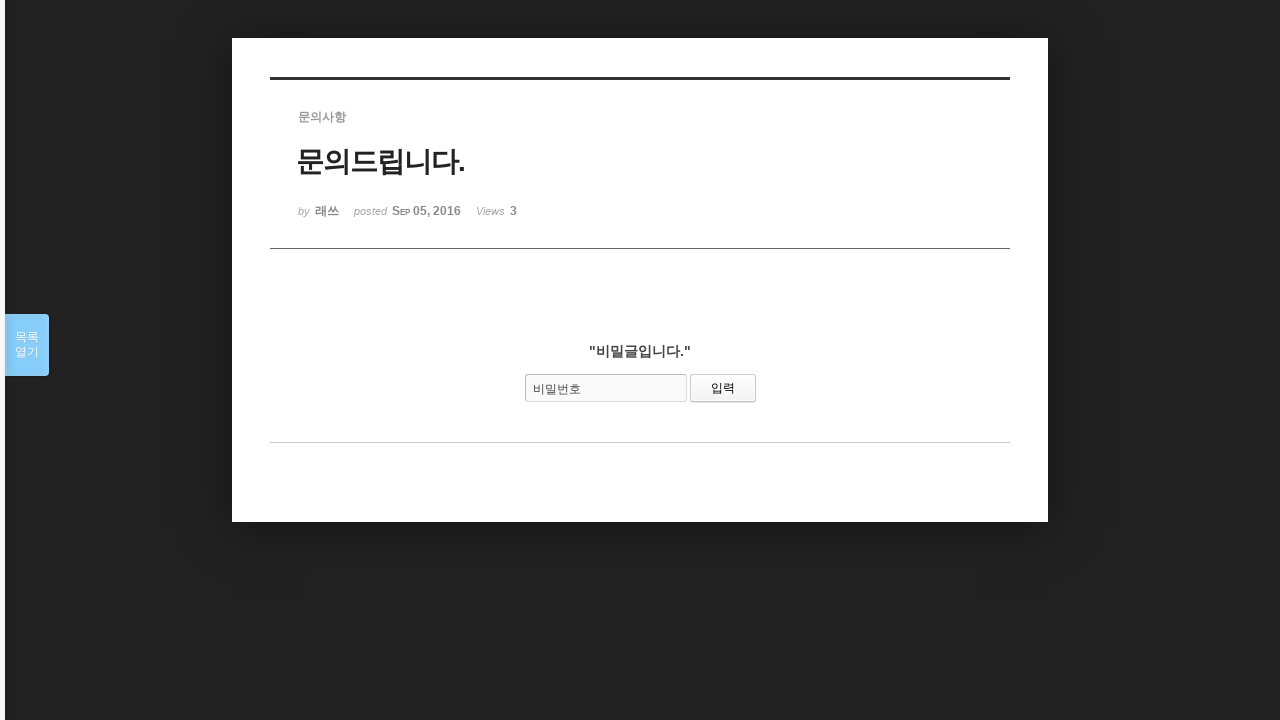

--- FILE ---
content_type: text/html; charset=UTF-8
request_url: http://inusmusics.dothome.co.kr/xe/index.php?mid=inusmusic&category=133&document_srl=2187&sort_index=regdate&order_type=asc&listStyle=viewer&page=18
body_size: 16365
content:
<!DOCTYPE html>
<html lang="ko">
<head>
<!-- META -->
<meta charset="utf-8">
<meta name="Generator" content="XpressEngine">
<meta http-equiv="X-UA-Compatible" content="IE=edge">
<!-- TITLE -->
<title>inusmusic - 문의드립니다.</title>
<!-- CSS -->
<link rel="stylesheet" href="/xe/common/css/xe.min.css?20160129105602" />
<link rel="stylesheet" href="/xe/common/js/plugins/ui/jquery-ui.min.css?20160129110758" />
<link rel="stylesheet" href="https://maxcdn.bootstrapcdn.com/font-awesome/4.2.0/css/font-awesome.min.css" />
<link rel="stylesheet" href="/xe/modules/board/skins/sketchbook5/css/board.css?20160129161714" />
<!--[if lt IE 9]><link rel="stylesheet" href="/xe/modules/board/skins/sketchbook5/css/ie8.css?20160129161714" />
<![endif]--><link rel="stylesheet" href="/xe/modules/board/skins/sketchbook5/css/print.css?20160129161714" media="print" />
<link rel="stylesheet" href="/xe/modules/board/skins/sketchbook5/css/jquery.mCustomScrollbar.css?20160129161714" />
<link rel="stylesheet" href="/xe/modules/editor/styles/default/style.css?20160129120506" />
<!-- JS -->
<!--[if lt IE 9]><script src="/xe/common/js/jquery-1.x.min.js?20160129105633"></script>
<![endif]--><!--[if gte IE 9]><!--><script src="/xe/common/js/jquery.min.js?20160129105638"></script>
<!--<![endif]--><script src="/xe/common/js/x.min.js?20160129111129"></script>
<script src="/xe/common/js/xe.min.js?20160129111134"></script>
<script src="/xe/modules/board/tpl/js/board.min.js?20160129113932"></script>
<!-- RSS -->
<!-- ICON -->


<meta name="viewport" content="width=device-width, initial-scale=1, minimum-scale=1, maximum-scale=1, user-scalable=yes, target-densitydpi=medium-dpi" />
<style> .xe_content { font-size:13px; }</style>
<style data-id="bdCss">
.bd a:focus,.bd input:focus,.bd button:focus,.bd textarea:focus,.bd select:focus{outline-color:#87cefa;}
.bd .replyNum{color:#87cefa !important}
.bd .trackbackNum{color:#5f9ea0 !important}
.bd.fdb_count .replyNum{background:#87cefa;}
.bd.fdb_count .trackbackNum{background:#5f9ea0;}
.bd em,.bd .color{color:#87cefa;}
.bd .shadow{text-shadow:1px 1px 1px #5f9ea0;}
.bd .bolder{color:#87cefa;text-shadow:2px 2px 4px #5f9ea0;}
.bd .bg_color{background-color:#87cefa;}
.bd .bg_f_color{background-color:#87cefa;background:-webkit-linear-gradient(#FFF -50%,#87cefa 50%);background:linear-gradient(to bottom,#FFF -50%,#87cefa 50%);}
.bd .border_color{border-color:#87cefa;}
.bd .bx_shadow{box-shadow:0 0 2px #5f9ea0;}
.viewer_with.on:before{background-color:#87cefa;box-shadow:0 0 2px #87cefa;}
.bd_zine .info b,.bd_zine .info a{color:#5f9ea0;}
.bd_zine.card h3{color:#87cefa;}
</style>
<style>
body,input,textarea,select,button,table{font-family:;}
#viewer .rd_trb,#viewer #trackback{display:none}
</style><script>
//<![CDATA[
var current_url = "http://inusmusics.dothome.co.kr/xe/?mid=inusmusic&category=133&document_srl=2187&sort_index=regdate&order_type=asc&listStyle=viewer&page=18";
var request_uri = "http://inusmusics.dothome.co.kr/xe/";
var current_mid = "inusmusic";
var waiting_message = "서버에 요청 중입니다. 잠시만 기다려주세요.";
var ssl_actions = new Array();
var default_url = "http://inusmusics.dothome.co.kr/xe/";
xe.current_lang = "ko";
xe.cmd_find = "찾기";
xe.cmd_cancel = "취소";
xe.cmd_confirm = "확인";
xe.msg_no_root = "루트는 선택 할 수 없습니다.";
xe.msg_no_shortcut = "바로가기는 선택 할 수 없습니다.";
xe.msg_select_menu = "대상 메뉴 선택";
//]]>
</script>
</head>
<body class="viewer_blk">
<!--#JSPLUGIN:ui--><script>//<![CDATA[
var lang_type = "ko";
var bdLogin = "로그인 하시겠습니까?@/xe/index.php?mid=inusmusic&category=133&document_srl=2187&sort_index=regdate&order_type=asc&listStyle=viewer&page=18&act=dispMemberLoginForm";
jQuery(function($){
	board('#bd_130_2187');
});
//]]></script>

<div id="viewer" class="white viewer_style rd_nav_blk">
	<div id="bd_130_2187" class="bd clear   hover_effect" data-default_style="viewer" data-bdFilesType="" data-bdNavSide="N" style="max-width:px">
		<div id="rd_ie" class="ie8_only"><i class="tl"></i><i class="tc"></i><i class="tr"></i><i class="ml"></i><i class="mr"></i><i class="bl"></i><i class="bc"></i><i class="br"></i></div>
		<div class="rd rd_nav_style2 clear" style="padding:;" data-docSrl="2187">
	
	<div class="rd_hd clear" style="">
		
				
		<div class="blog v" style="text-align:;;">
			<div class="top_area ngeb np_18px" style="text-align:">
				<span title="Category">
					<b class="cate"><strong style="color:">문의사항</strong></b>
				</span>											</div>
			<h1 class="font ngeb" style=";-webkit-animation-name:rd_h1_v;-moz-animation-name:rd_h1_v;animation-name:rd_h1_v;">문의드립니다.</h1>						<div class="btm_area ngeb np_18px" style="text-align:"> 
								<span><small>by </small><b>래쓰</b></span>				<span title="2016.09.05 13:45"><small>posted </small><b class="date">Sep 05, 2016</b></span>				<span><small>Views</small> <b>3</b></span>											</div>
		</div>		
			</div>
	
		<div class="rd_body">
		<form action="./" method="get" onsubmit="return procFilter(this, input_password)" class="secretMessage"><input type="hidden" name="error_return_url" value="/xe/index.php?mid=inusmusic&amp;category=133&amp;document_srl=2187&amp;sort_index=regdate&amp;order_type=asc&amp;listStyle=viewer&amp;page=18" /><input type="hidden" name="act" value="" /><input type="hidden" name="vid" value="" />
			<input type="hidden" name="mid" value="inusmusic" />
			<input type="hidden" name="page" value="18" />
			<input type="hidden" name="document_srl" value="2187" />
			<h3>&quot;비밀글입니다.&quot;</h3>
			<span class="itx_wrp">
				<label for="cpw_2187">비밀번호</label>
				<input type="password" name="password" id="cpw_2187" class="itx" />
				<input class="bd_btn" type="submit" value="입력" />
			</span>
		</form>
	</div>
	</div>
<hr id="rd_end_2187" class="rd_end clear" />		<div id="viewer_lst" class="">
			<button type="button" id="viewer_lst_tg" class="ngeb bg_color">목록<br /><span class="tx_open">열기</span><span class="tx_close">닫기</span></button>
			<h3 class="ui_font">Articles</h3>
			<div id="viewer_lst_scroll">
				<ul>
					<li>
						<a class="clear" href="/xe/index.php?mid=inusmusic&amp;category=133&amp;document_srl=2154&amp;sort_index=regdate&amp;order_type=asc&amp;listStyle=viewer&amp;page=18">
														<span class="tl">문의드립니다<b>1</b></span>
							<span class="meta"><strong>안현수</strong>2016.08.31 20:35</span>
						</a>
					</li><li>
						<a class="clear" href="/xe/index.php?mid=inusmusic&amp;category=133&amp;document_srl=2156&amp;sort_index=regdate&amp;order_type=asc&amp;listStyle=viewer&amp;page=18">
														<span class="tl">문의드려요~<b>1</b></span>
							<span class="meta"><strong>유지수</strong>2016.09.01 10:01</span>
						</a>
					</li><li>
						<a class="clear" href="/xe/index.php?mid=inusmusic&amp;category=133&amp;document_srl=2164&amp;sort_index=regdate&amp;order_type=asc&amp;listStyle=viewer&amp;page=18">
														<span class="tl">견적부탁드립니다<b>1</b></span>
							<span class="meta"><strong>김지윤</strong>2016.09.01 14:10</span>
						</a>
					</li><li>
						<a class="clear" href="/xe/index.php?mid=inusmusic&amp;category=133&amp;document_srl=2169&amp;sort_index=regdate&amp;order_type=asc&amp;listStyle=viewer&amp;page=18">
														<span class="tl">견적문의드립니당<b>1</b></span>
							<span class="meta"><strong>허참</strong>2016.09.02 10:59</span>
						</a>
					</li><li>
						<a class="clear" href="/xe/index.php?mid=inusmusic&amp;category=133&amp;document_srl=2171&amp;sort_index=regdate&amp;order_type=asc&amp;listStyle=viewer&amp;page=18">
														<span class="tl">피아노3중주 문의드려요!<b>1</b></span>
							<span class="meta"><strong>형식</strong>2016.09.02 11:00</span>
						</a>
					</li><li>
						<a class="clear" href="/xe/index.php?mid=inusmusic&amp;category=133&amp;document_srl=2179&amp;sort_index=regdate&amp;order_type=asc&amp;listStyle=viewer&amp;page=18">
														<span class="tl">견적부탁드립니다<b>1</b></span>
							<span class="meta"><strong>이혜진</strong>2016.09.02 17:39</span>
						</a>
					</li><li>
						<a class="clear" href="/xe/index.php?mid=inusmusic&amp;category=133&amp;document_srl=2183&amp;sort_index=regdate&amp;order_type=asc&amp;listStyle=viewer&amp;page=18">
														<span class="tl">팝페라2인 견적요청이요~<b>1</b></span>
							<span class="meta"><strong>서신영</strong>2016.09.03 20:49</span>
						</a>
					</li><li>
						<a class="clear" href="/xe/index.php?mid=inusmusic&amp;category=133&amp;document_srl=2185&amp;sort_index=regdate&amp;order_type=asc&amp;listStyle=viewer&amp;page=18">
														<span class="tl">사회, 축가 견적문의드립니다.<b>1</b></span>
							<span class="meta"><strong>자유</strong>2016.09.04 09:55</span>
						</a>
					</li><li>
						<a class="clear on" href="/xe/index.php?mid=inusmusic&amp;category=133&amp;document_srl=2187&amp;sort_index=regdate&amp;order_type=asc&amp;listStyle=viewer&amp;page=18">
														<span class="tl">문의드립니다.<b>1</b></span>
							<span class="meta"><strong>래쓰</strong>2016.09.05 13:45</span>
						</a>
					</li><li>
						<a class="clear" href="/xe/index.php?mid=inusmusic&amp;category=133&amp;document_srl=2189&amp;sort_index=regdate&amp;order_type=asc&amp;listStyle=viewer&amp;page=18">
														<span class="tl">사회 견적이요~<b>1</b></span>
							<span class="meta"><strong>하냐</strong>2016.09.05 15:54</span>
						</a>
					</li><li>
						<a class="clear" href="/xe/index.php?mid=inusmusic&amp;category=133&amp;document_srl=2206&amp;sort_index=regdate&amp;order_type=asc&amp;listStyle=viewer&amp;page=18">
														<span class="tl">문의드립니다<b>1</b></span>
							<span class="meta"><strong>박성혜</strong>2016.09.06 03:42</span>
						</a>
					</li><li>
						<a class="clear" href="/xe/index.php?mid=inusmusic&amp;category=133&amp;document_srl=2208&amp;sort_index=regdate&amp;order_type=asc&amp;listStyle=viewer&amp;page=18">
														<span class="tl">문의드려용<b>1</b></span>
							<span class="meta"><strong>아진</strong>2016.09.06 10:12</span>
						</a>
					</li><li>
						<a class="clear" href="/xe/index.php?mid=inusmusic&amp;category=133&amp;document_srl=2216&amp;sort_index=regdate&amp;order_type=asc&amp;listStyle=viewer&amp;page=18">
														<span class="tl">문의드려요^^<b>1</b></span>
							<span class="meta"><strong>이지영</strong>2016.09.06 11:17</span>
						</a>
					</li><li>
						<a class="clear" href="/xe/index.php?mid=inusmusic&amp;category=133&amp;document_srl=2221&amp;sort_index=regdate&amp;order_type=asc&amp;listStyle=viewer&amp;page=18">
														<span class="tl">비용문의<b>1</b></span>
							<span class="meta"><strong>SN</strong>2016.09.06 15:02</span>
						</a>
					</li><li>
						<a class="clear" href="/xe/index.php?mid=inusmusic&amp;category=133&amp;document_srl=2231&amp;sort_index=regdate&amp;order_type=asc&amp;listStyle=viewer&amp;page=18">
														<span class="tl">결혼식 3중주 연주 문의<b>1</b></span>
							<span class="meta"><strong>와니</strong>2016.09.07 01:23</span>
						</a>
					</li><li>
						<a class="clear" href="/xe/index.php?mid=inusmusic&amp;category=133&amp;document_srl=2233&amp;sort_index=regdate&amp;order_type=asc&amp;listStyle=viewer&amp;page=18">
														<span class="tl">연주문의<b>1</b></span>
							<span class="meta"><strong>미닛</strong>2016.09.07 10:08</span>
						</a>
					</li><li>
						<a class="clear" href="/xe/index.php?mid=inusmusic&amp;category=133&amp;document_srl=2241&amp;sort_index=regdate&amp;order_type=asc&amp;listStyle=viewer&amp;page=18">
														<span class="tl">결혼식3중주<b>1</b></span>
							<span class="meta"><strong>꼬미라뷰</strong>2016.09.08 00:55</span>
						</a>
					</li><li>
						<a class="clear" href="/xe/index.php?mid=inusmusic&amp;category=133&amp;document_srl=2243&amp;sort_index=regdate&amp;order_type=asc&amp;listStyle=viewer&amp;page=18">
														<span class="tl">문의드립니다 (듀엣 축가 견적 )<b>1</b></span>
							<span class="meta"><strong>민원영</strong>2016.09.08 11:58</span>
						</a>
					</li><li>
						<a class="clear" href="/xe/index.php?mid=inusmusic&amp;category=133&amp;document_srl=2257&amp;sort_index=regdate&amp;order_type=asc&amp;listStyle=viewer&amp;page=18">
														<span class="tl">예약가능여부 및 비용 문의 드립니다.<b>1</b></span>
							<span class="meta"><strong>lej</strong>2016.09.08 20:27</span>
						</a>
					</li><li>
						<a class="clear" href="/xe/index.php?mid=inusmusic&amp;category=133&amp;document_srl=2259&amp;sort_index=regdate&amp;order_type=asc&amp;listStyle=viewer&amp;page=18">
														<span class="tl">안녕하세요^^<b>6</b></span>
							<span class="meta"><strong>심실장</strong>2016.09.08 21:56</span>
						</a>
					</li>				</ul>
			</div>
			<div id="viewer_pn" class="bd_pg clear">
								 
				<a href="/xe/index.php?mid=inusmusic&amp;category=133&amp;document_srl=2187&amp;sort_index=regdate&amp;order_type=asc&amp;listStyle=viewer&amp;page=13">13</a>								 
				<a href="/xe/index.php?mid=inusmusic&amp;category=133&amp;document_srl=2187&amp;sort_index=regdate&amp;order_type=asc&amp;listStyle=viewer&amp;page=14">14</a>								 
				<a href="/xe/index.php?mid=inusmusic&amp;category=133&amp;document_srl=2187&amp;sort_index=regdate&amp;order_type=asc&amp;listStyle=viewer&amp;page=15">15</a>								 
				<a href="/xe/index.php?mid=inusmusic&amp;category=133&amp;document_srl=2187&amp;sort_index=regdate&amp;order_type=asc&amp;listStyle=viewer&amp;page=16">16</a>								 
				<a href="/xe/index.php?mid=inusmusic&amp;category=133&amp;document_srl=2187&amp;sort_index=regdate&amp;order_type=asc&amp;listStyle=viewer&amp;page=17">17</a>								<strong class="this">18</strong> 
												 
				<a href="/xe/index.php?mid=inusmusic&amp;category=133&amp;document_srl=2187&amp;sort_index=regdate&amp;order_type=asc&amp;listStyle=viewer&amp;page=19">19</a>								 
				<a href="/xe/index.php?mid=inusmusic&amp;category=133&amp;document_srl=2187&amp;sort_index=regdate&amp;order_type=asc&amp;listStyle=viewer&amp;page=20">20</a>								 
				<a href="/xe/index.php?mid=inusmusic&amp;category=133&amp;document_srl=2187&amp;sort_index=regdate&amp;order_type=asc&amp;listStyle=viewer&amp;page=21">21</a>								 
				<a href="/xe/index.php?mid=inusmusic&amp;category=133&amp;document_srl=2187&amp;sort_index=regdate&amp;order_type=asc&amp;listStyle=viewer&amp;page=22">22</a>							</div>			<button type="button" class="tg_close2" onClick="jQuery('#viewer_lst_tg').click();">X</button>
		</div>		</div></div><!-- ETC -->
<div class="wfsr"></div>
<script src="/xe/files/cache/js_filter_compiled/d046d1841b9c79c545b82d3be892699d.ko.compiled.js?20160129162313"></script><script src="/xe/files/cache/js_filter_compiled/1bdc15d63816408b99f674eb6a6ffcea.ko.compiled.js?20160129162313"></script><script src="/xe/files/cache/js_filter_compiled/9b007ee9f2af763bb3d35e4fb16498e9.ko.compiled.js?20160129162313"></script><script src="/xe/addons/autolink/autolink.js?20160129102325"></script><script src="/xe/common/js/plugins/ui/jquery-ui.min.js?20160129110801"></script><script src="/xe/common/js/plugins/ui/jquery.ui.datepicker-ko.js?20160129110804"></script><script src="/xe/modules/board/skins/sketchbook5/js/imagesloaded.pkgd.min.js?20160129161714"></script><script src="/xe/modules/board/skins/sketchbook5/js/jquery.cookie.js?20160129161714"></script><script src="/xe/modules/editor/skins/xpresseditor/js/xe_textarea.min.js?20160129120404"></script><script src="/xe/modules/board/skins/sketchbook5/js/jquery.autogrowtextarea.min.js?20160129161714"></script><script src="/xe/modules/board/skins/sketchbook5/js/board.js?20160129161714"></script><script src="/xe/modules/board/skins/sketchbook5/js/viewer.js?20160129161714"></script><script src="/xe/modules/board/skins/sketchbook5/js/jquery.mousewheel.min.js?20160129161714"></script><script src="/xe/modules/board/skins/sketchbook5/js/jquery.mCustomScrollbar.min.js?20160129161714"></script></body>
</html>
